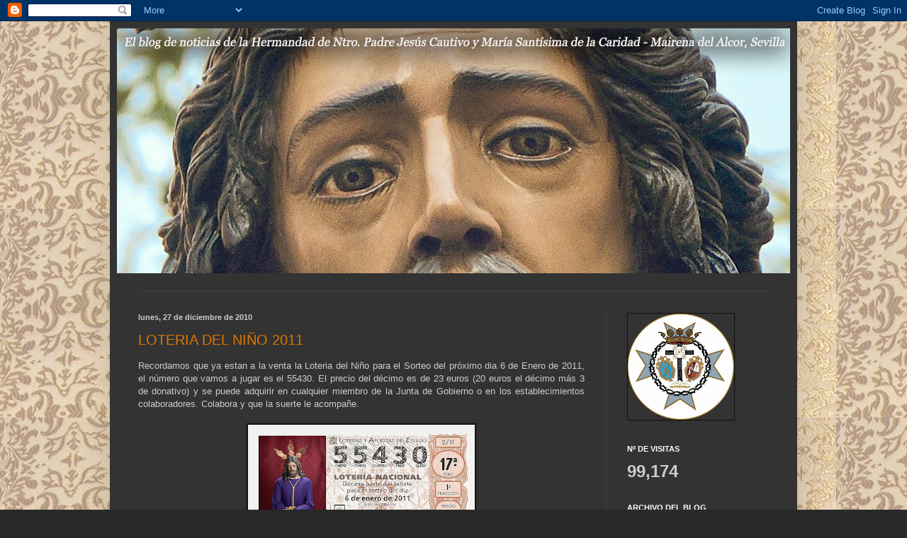

--- FILE ---
content_type: text/html; charset=UTF-8
request_url: https://cautivomairenanoticias.blogspot.com/b/stats?style=BLACK_TRANSPARENT&timeRange=ALL_TIME&token=APq4FmByptvHcknA1L-n7NBX07JKZPqTF-PFu-6Waes0jquHxkUrIWMIQL_RBRpBuCG3ZXPcMTsTPk2S6aLrvwqELr86GOLJhw
body_size: -25
content:
{"total":99174,"sparklineOptions":{"backgroundColor":{"fillOpacity":0.1,"fill":"#000000"},"series":[{"areaOpacity":0.3,"color":"#202020"}]},"sparklineData":[[0,3],[1,4],[2,16],[3,2],[4,1],[5,25],[6,1],[7,1],[8,0],[9,7],[10,4],[11,2],[12,96],[13,68],[14,20],[15,14],[16,1],[17,2],[18,2],[19,4],[20,8],[21,18],[22,2],[23,8],[24,6],[25,3],[26,6],[27,5],[28,86],[29,3]],"nextTickMs":3600000}